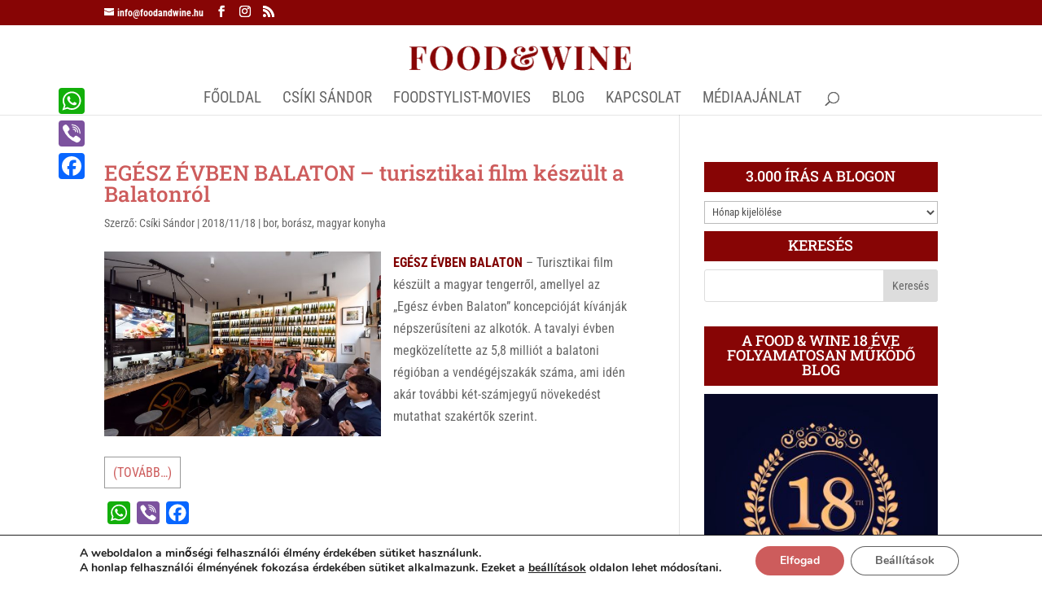

--- FILE ---
content_type: text/plain;charset=UTF-8
request_url: https://widgets.booked.net/weather/info?action=get_weather_info;ver=7;cityID=18069;type=2;scode=55748;ltid=3457;domid=462;anc_id=78527;countday=undefined;cmetric=1;wlangID=14;color=017cdc;wwidth=320;header_color=ffffff;text_color=333333;link_color=08488D;border_form=1;footer_color=ffffff;footer_text_color=333333;transparent=0;v=0.0.1;ref=https://foodandwine.hu/tag/kostolom-pinter-zsolt/;rand_id=28373
body_size: 482
content:

			var callWidget;
			if(typeof setWidgetData === 'function') {
				callWidget = setWidgetData;
			} else {
				callWidget = setWidgetData_28373
			}
		
				callWidget({ "results": [ { "widget_type":"2", "html_code":" <div class=\"weather-customize\" style=\"width:320px;\"> <div class=\"booked-weather-custom-160 color-017cdc\" style=\"width:320px;\" id=\"width5\"> <div class=\"booked-weather-custom-160-date\">Időjárás, 15 Január</div> <div class=\"booked-weather-custom-160-main\"> <a target=\"_blank\" href=\"https://www.booked.hu/weather/budapest-18069\" class=\"booked-weather-custom-160-city\"> Időjárás: Budapest </a> <div class=\"booked-weather-custom-160-degree booked-weather-custom-C wmd03\"><span><span class=\"plus\">+</span>1</span></div> <div class=\"booked-weather-custom-details\"> <p><span>Max.: <strong><span class=\"plus\">+</span>1<sup>°</sup></strong></span><span> Min.: <strong>0<sup>°</sup></strong></span></p> <p>Páratartalom: <strong>92%</strong></p> <p>Szél: <strong>ENE - 8 KPH</strong></p> </div> </div> </div> </div> " } ] });
			